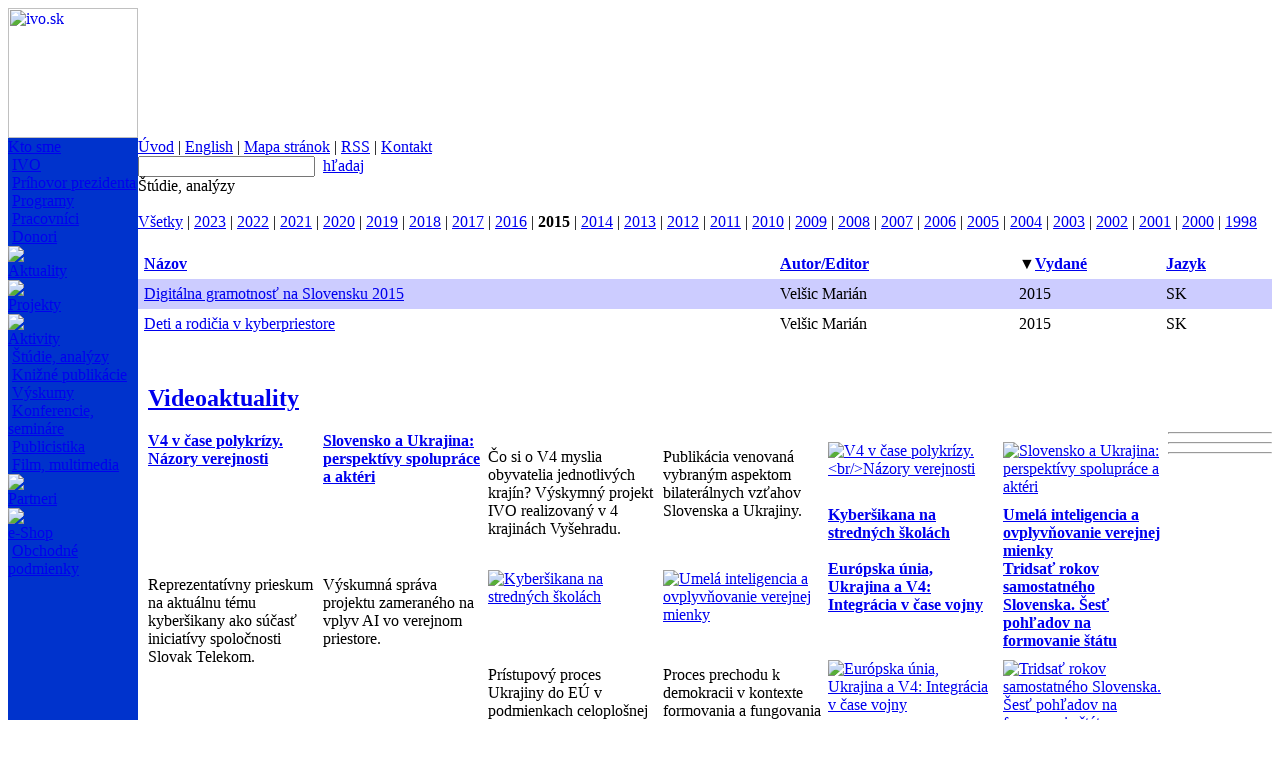

--- FILE ---
content_type: text/html
request_url: https://www.ivo.sk/146/sk/aktivity/studie-analyzy?rok=2015
body_size: 5147
content:

<html>
<head>
	<title>Štúdie, analýzy - IVO - Inštitút pre verejné otázky</title>
	<meta http-equiv="Content-Type" content="text/html; charset=utf-8" />
	<meta http-equiv="Content-Language" content="sk" />
	<meta name="Generator" content="BUXUS" />
	<meta name="robots" content="index, follow" />
	<script type="text/javascript" src="/buxus/docs/jscripts/jquery-1.4.2.min.js"></script>
	<link href='/buxus/docs/styles/ivostyle_blue_2009.css?1570883943' rel="stylesheet" type="text/css" />
<!--[if IE]> <link href="/buxus/docs/styles/ie.css?1570883943" media="screen" rel="stylesheet" type="text/css" /><![endif]-->

	<script language="JavaScript" type="text/javascript">
<!--
var win=null;
function NewWindow(id,kam,title){
if (win) {
	win.close();
	}
w = 500;
h = 600;
LeftPosition=(screen.width)?(screen.width-w)/2:100;
TopPosition=(screen.height)?(screen.height-h)/2:100;
settings='width='+w+',height='+h+',top='+TopPosition+',left='+LeftPosition+',scrollbars=yes,location=no,directories=no,status=no,menubar=no,toolbar=no,resizable=no';
win=window.open('./generate_page.php?page_id='+kam+'&id='+id,'OBSAH',settings);
}
-->
</script>
</head>
<body>
<script language="JavaScript" type="text/javascript">
		function formGlobalSearchCheck(with_submit)
		{
			var theForm=document.formGlobalSearch;
			var submit = true;

			if (submit && theForm.search_term.value == "a")
			{
				alert("Prosím zadejte vyhľadávaný výraz.");
				submit = false;
			}
			if (submit && ((theForm.search_term.value.length)<4))
			{
				alert("Vyhľadávaný výraz musí mať aspoň 4 znaky.");
				submit = false;
			}
			if (with_submit)
			{
				if (submit)
				{
					theForm.submit();
				}
			}
			else
			{
				return submit;
			}
		}
</script>
<div id="main">
<table width="100%" height="100%" border="0" cellpadding="0" cellspacing="0">
  <tr>
    <td height="130" style="background-image: url(/buxus/images/layout/Layout_web_new2.jpg);background-repeat: repeat-x; background-position: 130px 0px;">
      <table width="744" border="0" cellpadding="0" cellspacing="0">
        <tr>
          <td width="614"><a href="/92/sk/uvod" target="_parent"><img src="/buxus/images/layout/SK_logo_2017.jpg" alt="ivo.sk" width="130" height="130" border="0"></a></td>
          <td width="130"></td>
        </tr>
      </table>
    </td>
  </tr>
  <tr>
    <td valign="top">
<table width="100%" height="100%" border="0" cellpadding="0" cellspacing="0">
        <tr>
          <td width="130" rowspan="2" valign="top" bgcolor="#0033CC">
<div align="left">
<div id="menu2">
<table border="0" cellpadding="0" cellspacing="0">
                  <tr> 
                    <td><!--<span class="menu2"><a href='/125/sk/aktuality'>Aktuality</a></span><br />
						<img src="/buxus/images/114x8.gif">
						<br />-->
						<span class="menu2">
						<a href='/93/sk/kto-sme'>Kto sme</a></span>
						<br />
                        <span class="menu2_sub">&nbsp;<a href='/104/sk/kto-sme/ivo'>IVO</a><br />&nbsp;<a href='/99/sk/kto-sme/prihovor-prezidenta'>Príhovor prezidenta</a><br />&nbsp;<a href='/100/sk/kto-sme/programy'>Programy</a><br />&nbsp;<a href='/101/sk/kto-sme/pracovnici'>Pracovníci</a><br />&nbsp;<a href='/143/sk/kto-sme/donori'>Donori</a><br />    </span>
					    <img src="/buxus/images/114x8.gif"><br />



<span class="menu2"><a href='/125/sk/aktuality'>Aktuality</a></span><br />
						<img src="/buxus/images/114x8.gif"><br />




                        <span class="menu2"><a href='/94/sk/projekty'>Projekty</a></span><br />
						<img src="/buxus/images/114x8.gif"><br />



						<span class="menu2">
						<a href='/144/sk/aktivity'>Aktivity</a></span>
						<br />
                        <span class="menu2_sub">&nbsp;<a href='/146/sk/aktivity/studie-analyzy'>Štúdie, analýzy</a><br />&nbsp;<a href='/145/sk/aktivity/knizne-publikacie'>Knižné publikácie</a><br />&nbsp;<a href='/147/sk/aktivity/vyskumy'>Výskumy</a><br />&nbsp;<a href='/148/sk/aktivity/konferencie-seminare'>Konferencie, semináre</a><br />&nbsp;<a href='/150/sk/aktivity/publicistika'>Publicistika</a><br />&nbsp;<a href='/151/sk/aktivity/film-multimedia'>Film, multimedia</a><br />     </span>	                        <img src="/buxus/images/114x8.gif"><br />


                        <span class="menu2"><a href='/96/sk/partneri'>Partneri</a></span><br />


					<img src="/buxus/images/114x8.gif"><br />



                        <span class="menu2"><a href='/98/sk/e-shop'>e-Shop</a></span><br />
                        <span class="menu2_sub">&nbsp;<a href='/4578/sk/e-shop/obchodne-podmienky'>Obchodné podmienky</a><br />    </span>
					</td>
                  </tr>
                </table></div>
              <div id="novinky">          </div>
</div></td>
		<td valign="top">
			<div id="main_content">
				<div id="top_menu">
					<div class="content">
						<div id="menu1"><a href='/92/sk/uvod'>Úvod</a>&nbsp;|&nbsp;<a href='/106/en/home'>English</a>&nbsp;|&nbsp;<a href='/118/sk/mapa-stranok'>Mapa stránok</a>&nbsp;|&nbsp;<a href='/513/sk/rss-servis'>RSS</a>&nbsp;|&nbsp;<a href='/124/sk/kontakt'>Kontakt</a>					</div>
					</div>
              		<div id="hladat">
						<form  style="padding: 0; margin: 0; " name="formGlobalSearch" method="get" action="/3859/sk/vyhladavanie" onsubmit="return formGlobalSearchCheck(false);">
		                    <table border="0" cellpadding="0" cellspacing="0">
		                      <tr>
		                        <td>
								<input name="page_id" value="3859" type="hidden">
								<input name="lang" value="SK" type="hidden">
								<input name="search_term" type="text" class="hladat_form" value="" onfocus="this.value='';"></td>
		                        <td align="right" valign="middle">&nbsp;&nbsp;<span class="text_hladat"><a href="javascript:formGlobalSearchCheck(true);">hľadaj</a></span></td>
		                      </tr>
		                    </table>
						</form>
			    	</div>				<div class="clear"></div>			</div>			<div class="clear"></div>			<div id="middle_col">				<div id="content"><!--PRINT_THIS_BEGIN--><span class="text_velky">Štúdie, analýzy</span><br /><br /><span class="text_hladat"><a href='/146/sk/aktivity/studie-analyzy?rok=all'>Všetky</a>&nbsp;|&nbsp;<a href='/146/sk/aktivity/studie-analyzy?rok=2023'>2023</a>&nbsp;| <a href='/146/sk/aktivity/studie-analyzy?rok=2022'>2022</a>&nbsp;| <a href='/146/sk/aktivity/studie-analyzy?rok=2021'>2021</a>&nbsp;| <a href='/146/sk/aktivity/studie-analyzy?rok=2020'>2020</a>&nbsp;| <a href='/146/sk/aktivity/studie-analyzy?rok=2019'>2019</a>&nbsp;| <a href='/146/sk/aktivity/studie-analyzy?rok=2018'>2018</a>&nbsp;| <a href='/146/sk/aktivity/studie-analyzy?rok=2017'>2017</a>&nbsp;| <a href='/146/sk/aktivity/studie-analyzy?rok=2016'>2016</a>&nbsp;| <b>2015</b>&nbsp;| <a href='/146/sk/aktivity/studie-analyzy?rok=2014'>2014</a>&nbsp;| <a href='/146/sk/aktivity/studie-analyzy?rok=2013'>2013</a>&nbsp;| <a href='/146/sk/aktivity/studie-analyzy?rok=2012'>2012</a>&nbsp;| <a href='/146/sk/aktivity/studie-analyzy?rok=2011'>2011</a>&nbsp;| <a href='/146/sk/aktivity/studie-analyzy?rok=2010'>2010</a>&nbsp;| <a href='/146/sk/aktivity/studie-analyzy?rok=2009'>2009</a>&nbsp;| <a href='/146/sk/aktivity/studie-analyzy?rok=2008'>2008</a>&nbsp;| <a href='/146/sk/aktivity/studie-analyzy?rok=2007'>2007</a>&nbsp;| <a href='/146/sk/aktivity/studie-analyzy?rok=2006'>2006</a>&nbsp;| <a href='/146/sk/aktivity/studie-analyzy?rok=2005'>2005</a>&nbsp;| <a href='/146/sk/aktivity/studie-analyzy?rok=2004'>2004</a>&nbsp;| <a href='/146/sk/aktivity/studie-analyzy?rok=2003'>2003</a>&nbsp;| <a href='/146/sk/aktivity/studie-analyzy?rok=2002'>2002</a>&nbsp;| <a href='/146/sk/aktivity/studie-analyzy?rok=2001'>2001</a>&nbsp;| <a href='/146/sk/aktivity/studie-analyzy?rok=2000'>2000</a>&nbsp;| <a href='/146/sk/aktivity/studie-analyzy?rok=1998'>1998</a></span><br /><br /><table width="100%" border="0" cellpadding="6" cellspacing="0">
	<tr class="text_maly">
		<td width="56%"><a href=/146/sk/aktivity/studie-analyzy?podla=title&smer=up&rok=2015><b>Názov</b></a></td>
		<td width="21%"><a href=/146/sk/aktivity/studie-analyzy?podla=a_e&smer=up&rok=2015><b>Autor/Editor</b></a></td>
		<td width="13%">&#9660;<a href=/146/sk/aktivity/studie-analyzy?podla=datum&smer=up&rok=2015><b>Vydané</b></a></td>
		<td width="5%"><a href=/146/sk/aktivity/studie-analyzy?podla=jazyk&smer=up&rok=2015><b>Jazyk</b></a></td><td width="5%">&nbsp;</td>
	</tr>
			<tr> <td bgcolor="#ccccff" valign="top"><span class="text_hladat"><a href="/7754/sk/studie/digitalna-gramotnost-na-slovensku-2015">Digitálna gramotnosť na Slovensku 2015</a></span></td>
					<td bgcolor="#ccccff" valign="top"><span class="text_maly">Velšic Marián</span></td>
		            <td bgcolor="#ccccff" valign="top"><span class="text_maly">2015</span></td>
		            <td bgcolor="#ccccff" valign="top"><span class="text_maly">SK</span></td>
					<td bgcolor="#ccccff" valign="top">&nbsp</td></tr>
			<tr> <td valign="top"><span class="text_hladat"><a href="/7659/sk/studie/deti-a-rodicia-v-kyberpriestore">Deti a rodičia v kyberpriestore</a></span></td>
					<td valign="top"><span class="text_maly">Velšic Marián</span></td>
		            <td valign="top"><span class="text_maly">2015</span></td>
		            <td valign="top"><span class="text_maly">SK</span></td>
					<td valign="top">&nbsp</td></tr></table><!--PRINT_THIS_END--><form target="_blank" name="print_form" action="/buxus/lib/print_page/print_page.php" method="post" style="height: 0px;">
	<input type="hidden" name="CONTAINER" value="PRINT_THIS" />
	<input type="hidden" name="HEAD" value="0" />
	<input type="hidden" name="AUTO_BACK" value="0" />
	<input type="hidden" name="COLORS" value="1" />
	<input type="hidden" name="FOOTERS" value="1" />
	<input type="hidden" name="TITLE_FILE_NAME" value="1" />
	<input type="hidden" name="CHARSET" value="1" />
	<input type="hidden" name="CSS" value="https://www.ivo.sk/buxus/docs/styles/ivostyle_blue_2009.css" />
	<input type="hidden" name="FILE" value="www.ivo.sk/146/sk/aktivity/studie-analyzy?rok=2015" />
	<input type="hidden" name="PRINT_KEY" value="86c0e5cfa70f18f75852fd8cf19156a69e95ab10" />
</form><!-- print_page_header_start <sys_print_header>
<p>
 <b>IVO (www.ivo.sk)</b>
 <br />
 Tlačená verzia stránky www.ivo.sk/146/sk/aktivity/studie-analyzy<br /></p><br /></sys_print_header> print_page_header_end --><!-- print_page_footer_start <sys_print_footer>
  <hr>
  <div>© 2006 IVO <br /></div></sys_print_footer> print_page_footer_end -->				</div>				<div id="right_column"><div style="padding: 10px 0px 0px 10px;">
		<h2 class="text_velky"><a href="/6371/sk/videoaktuality" title="Videoaktuality">Videoaktuality</a></h2>
	
	<div>
		<div style="float: left; width: 165px; padding: 0px 5px 0px 0px;">
					<div class="text_hladat"><strong><a href="/8944/sk/aktuality/v4-v-case-polykrizy-nazory-verejnosti" title="V4 v čase polykrízy.&lt;br/&gt;Názory verejnosti">V4 v čase polykrízy.<br/>Názory verejnosti</a></strong></div>
			</div>
		<div style="float: left; width: 165px; padding: 0px 0px 0px 5px;">
					<div class="text_hladat"><strong><a href="/8946/sk/aktuality/slovensko-a-ukrajina-perspektivy-spoluprace-a-akteri" title="Slovensko a Ukrajina: perspektívy spolupráce a aktéri">Slovensko a Ukrajina: perspektívy spolupráce a aktéri</a></strong></div>
			</div>
		<div class="clear"></div>
	</div>

	<div>
			<div style="float: left; width: 165px; padding: 0px 5px 0px 0px;">
			<div class="text_uputavka"><p>Čo si o V4 myslia obyvatelia jednotlivých krajín? Výskymný projekt IVO realizovaný v 4 krajinách Vyšehradu.&nbsp;</p></div>
		</div>
			<div style="float: left; width: 165px; padding: 0px 0px 0px 5px;">
			<div class="text_uputavka"><p><span>Publikácia venovaná vybraným aspektom bilaterálnych vzťahov Slovenska a Ukrajiny.</span></p></div>
		</div>
		<div class="clear"></div>
	</div>

	<div>
		<div style="float: left; width: 165px; padding: 0px 5px 0px 0px;">
									<a href="/8944/sk/aktuality/v4-v-case-polykrizy-nazory-verejnosti" title="V4 v čase polykrízy.&lt;br/&gt;Názory verejnosti"><img style="margin: 10px 0px 10px 0px;" src="/buxus/images/uputavky_vpravo/Book_V4_2024-SK.jpg" alt="V4 v čase polykrízy.&lt;br/&gt;Názory verejnosti" border="0" /></a>
						</div>
		<div style="float: left; width: 165px; padding: 0px 0px 0px 5px;">
									<a href="/8946/sk/aktuality/slovensko-a-ukrajina-perspektivy-spoluprace-a-akteri" title="Slovensko a Ukrajina: perspektívy spolupráce a aktéri"><img style="margin: 10px 0px 10px 0px;" src="/buxus/images/uputavky_vpravo/Book_Slovensko_a_Ukrajina.jpg" alt="Slovensko a Ukrajina: perspektívy spolupráce a aktéri" border="0" /></a>
						</div>
		<div class="clear"></div>
	</div>


		<div class="clear"></div>
	
		<div class="clear"><hr /></div>
		
	<div>
		<div style="float: left; width: 165px; padding: 0px 5px 0px 0px;">
					<div class="text_hladat"><strong><a href="/8978/sk/aktuality/kybersikana-na-strednych-skolach-a-iniciativa-slovak-telekom-absolventi-sikany" title="Kyberšikana na stredných školách">Kyberšikana na stredných školách</a></strong></div>
			</div>
		<div style="float: left; width: 165px; padding: 0px 0px 0px 5px;">
					<div class="text_hladat"><strong><a href="/8988/sk/aktuality/umela-inteligencia-a-ovplyvnovanie-verejnej-mienky" title="Umelá inteligencia a ovplyvňovanie verejnej mienky">Umelá inteligencia a ovplyvňovanie verejnej mienky</a></strong></div>
			</div>
		<div class="clear"></div>
	</div>

	<div>
			<div style="float: left; width: 165px; padding: 0px 5px 0px 0px;">
			<div class="text_uputavka"><p><span>Reprezentatívny prieskum na aktuálnu tému kyberšikany ako súčasť iniciatívy spoločnosti Slovak Telekom.</span></p></div>
		</div>
			<div style="float: left; width: 165px; padding: 0px 0px 0px 5px;">
			<div class="text_uputavka"><p>Výskumná správa projektu zameraného na vplyv AI vo verejnom priestore.</p></div>
		</div>
		<div class="clear"></div>
	</div>

	<div>
		<div style="float: left; width: 165px; padding: 0px 5px 0px 0px;">
									<a href="/8978/sk/aktuality/kybersikana-na-strednych-skolach-a-iniciativa-slovak-telekom-absolventi-sikany" title="Kyberšikana na stredných školách"><img style="margin: 10px 0px 10px 0px;" src="/buxus/images/uputavky_vpravo/Book_Kybersikana_2025.jpg" alt="Kyberšikana na stredných školách" border="0" /></a>
						</div>
		<div style="float: left; width: 165px; padding: 0px 0px 0px 5px;">
									<a href="/8988/sk/aktuality/umela-inteligencia-a-ovplyvnovanie-verejnej-mienky" title="Umelá inteligencia a ovplyvňovanie verejnej mienky"><img style="margin: 10px 0px 10px 0px;" src="/buxus/images/uputavky_vpravo/Book_AI_2025.jpg" alt="Umelá inteligencia a ovplyvňovanie verejnej mienky" border="0" /></a>
						</div>
		<div class="clear"></div>
	</div>


	
		<div class="clear"><hr /></div>
		
	<div>
		<div style="float: left; width: 165px; padding: 0px 5px 0px 0px;">
					<div class="text_hladat"><strong><a href="/9060/sk/aktuality/eu-v4-a-ukrajina-integracia-v-case-vojny" title="Európska únia, Ukrajina a V4: Integrácia v čase vojny">Európska únia, Ukrajina a V4: Integrácia v čase vojny</a></strong></div>
			</div>
		<div style="float: left; width: 165px; padding: 0px 0px 0px 5px;">
					<div class="text_hladat"><strong><a href="/8899/sk/aktuality/tridsat-rokov-samostatneho-slovenska-sest-pohladov-na-formovanie-statu" title="Tridsať rokov samostatného Slovenska. Šesť pohľadov na formovanie štátu">Tridsať rokov samostatného Slovenska. Šesť pohľadov na formovanie štátu</a></strong></div>
			</div>
		<div class="clear"></div>
	</div>

	<div>
			<div style="float: left; width: 165px; padding: 0px 5px 0px 0px;">
			<div class="text_uputavka"><p><span>Prístupový proces Ukrajiny do EÚ v podmienkach celoplošnej vojny, ktorú proti nej rozpútal ruský režim.</span></p></div>
		</div>
			<div style="float: left; width: 165px; padding: 0px 0px 0px 5px;">
			<div class="text_uputavka"><p>Proces prechodu k demokracii v kontexte formovania a fungovania slovenskej štátnosti.</p></div>
		</div>
		<div class="clear"></div>
	</div>

	<div>
		<div style="float: left; width: 165px; padding: 0px 5px 0px 0px;">
									<a href="/9060/sk/aktuality/eu-v4-a-ukrajina-integracia-v-case-vojny" title="Európska únia, Ukrajina a V4: Integrácia v čase vojny"><img style="margin: 10px 0px 10px 0px;" src="/buxus/images/uputavky_vpravo/Book_EU_Ukrajina_V4.jpg" alt="Európska únia, Ukrajina a V4: Integrácia v čase vojny" border="0" /></a>
						</div>
		<div style="float: left; width: 165px; padding: 0px 0px 0px 5px;">
									<a href="/8899/sk/aktuality/tridsat-rokov-samostatneho-slovenska-sest-pohladov-na-formovanie-statu" title="Tridsať rokov samostatného Slovenska. Šesť pohľadov na formovanie štátu"><img style="margin: 10px 0px 10px 0px;" src="/buxus/images/uputavky_vpravo/Book_Tridsat_rokov_SR.jpg" alt="Tridsať rokov samostatného Slovenska. Šesť pohľadov na formovanie štátu" border="0" /></a>
						</div>
		<div class="clear"></div>
	</div>


	
		<div class="clear"><hr /></div>
		
	<div>
		<div style="float: left; width: 165px; padding: 0px 5px 0px 0px;">
					<div class="text_hladat"><strong><a href="/8617/sk/aktuality/stredna-europa-v-zrkadle-ruskych-medii-[2020]" title="CE v zrkadle ruských médií">CE v zrkadle ruských médií</a></strong></div>
			</div>
		<div style="float: left; width: 165px; padding: 0px 0px 0px 5px;">
					<div class="text_hladat"><strong>Navštívte nás na Facebooku</strong></div>
			</div>
		<div class="clear"></div>
	</div>

	<div>
			<div style="float: left; width: 165px; padding: 0px 5px 0px 0px;">
			<div class="text_uputavka"><p><a href="/8617/sk/aktuality/stredna-europa-v-zrkadle-ruskych-medii-[2020]"><img height="69" width="158" src='/buxus/images//Loga/SEZRM2020_240x105.jpg' /></a></p></div>
		</div>
			<div style="float: left; width: 165px; padding: 0px 0px 0px 5px;">
			<div class="text_uputavka"><p><a href="https://www.facebook.com/institut.sk"><img height="38" width="120" src='/buxus/images//uputavky_vpravo/facebook_logo.jpg' /></a><br /><br /><iframe scrolling="no" allowtransparency="65535" frameborder="0" src="https://www.facebook.com/plugins/like.php?href=http%3A%2F%2Fwww.facebook.com%2Fpages%2FInstitut-pre-verejne-otazky-IVO%2F174575332577871%23%21%2Fpages%2FInstitut-pre-verejne-otazky-IVO%2F174575332577871%3Fv%3Dwall&amp;layout=button_count&amp;show_faces=true&amp;width=150&amp;action=like&amp;font=verdana&amp;colorscheme=light&amp;height=21" style="width: 150px; height: 25px;"></iframe><br /><br /></p></div>
		</div>
		<div class="clear"></div>
	</div>

	<div>
		<div style="float: left; width: 165px; padding: 0px 5px 0px 0px;">
			</div>
		<div style="float: left; width: 165px; padding: 0px 0px 0px 5px;">
			</div>
		<div class="clear"></div>
	</div>


	
	</div>
				</div>				<div class="clear"></div>			</div>		</div>
          </td>
        </tr>
        <tr>
          <td><table width="606" border="0" cellpadding="0" cellspacing="0" style="margin-left: 8px;">
              <tr>
                <td width="476"><span class="text_maly">Obsah &copy; 2006 Inštitút pre verejné otázky. <br />
                			      Design &copy; 2006 <a href="https://www.komplot.sk" target="_blank">Komplot</a><br />Generuje <a target="_blank" href="https://www.buxus.sk/">redakčný systém BUXUS</a> spoločnosti <a target="_blank" href="https://www.ui42.sk/">ui42</a>.<br />Konverzný kurz: 1 EUR = 30,1260 Sk </span><br /><br /></td>
                <td align="right"><a href="javascript:document.print_form.submit()"><img src="/buxus/images/tlacit.gif" alt="tlačiť" border="0"></a><a href='/122/sk/odporucit-priatelovi-'><img src="/buxus/images/poslat.gif" alt="poslať" border="0"></a><a href='/146/sk/aktivity/studie-analyzy'><img src="/buxus/images/hore.gif" alt="hore" border="0"></a></td>
              </tr>
            </table></td>
        </tr>
      </table>
    </td>
  </tr>
</table>
</div><script src="https://www.google-analytics.com/urchin.js" type="text/javascript">
</script><script type="text/javascript">
var gaJsHost = (("https:" == document.location.protocol) ? "https://ssl." : "http://www.");
document.write(unescape("%3Cscript src='" + gaJsHost + "google-analytics.com/ga.js' type='text/javascript'%3E%3C/script%3E"));
</script>
<script type="text/javascript">
var pageTracker = _gat._getTracker("UA-8040388-1");
pageTracker._initData();
pageTracker._trackPageview();
</script><script type="text/javascript">
_uacct = "UA-8040388-1";urchinTracker();
</script>
</body>
</html>